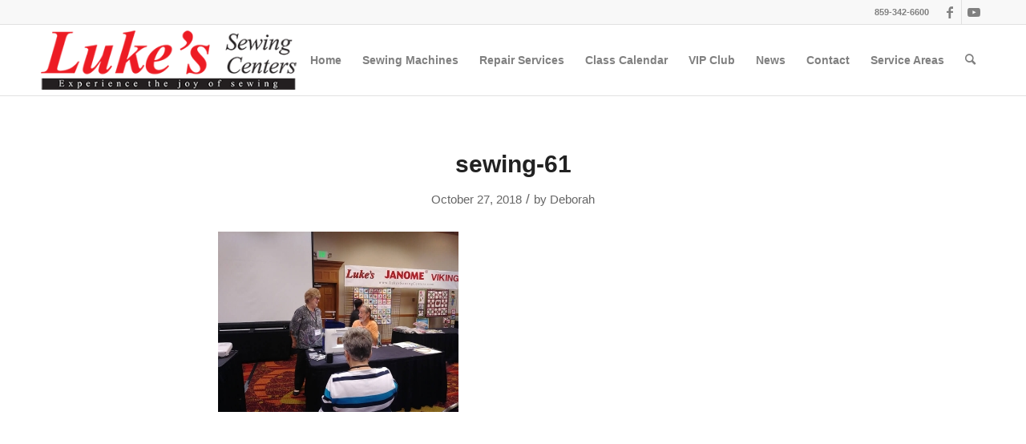

--- FILE ---
content_type: text/javascript
request_url: https://www.lukessewingcenters.com/assets/js/main-74a8dc695b52f0da87da.min.js?ver=1.0.0
body_size: 683
content:
!function(e){function n(n){for(var o,a,l=n[0],u=n[1],c=n[2],f=0,s=[];f<l.length;f++)a=l[f],Object.prototype.hasOwnProperty.call(r,a)&&r[a]&&s.push(r[a][0]),r[a]=0;for(o in u)Object.prototype.hasOwnProperty.call(u,o)&&(e[o]=u[o]);for(d&&d(n);s.length;)s.shift()();return i.push.apply(i,c||[]),t()}function t(){for(var e,n=0;n<i.length;n++){for(var t=i[n],o=!0,l=1;l<t.length;l++){var u=t[l];0!==r[u]&&(o=!1)}o&&(i.splice(n--,1),e=a(a.s=t[0]))}return e}var o={},r={0:0},i=[];function a(n){if(o[n])return o[n].exports;var t=o[n]={i:n,l:!1,exports:{}};return e[n].call(t.exports,t,t.exports,a),t.l=!0,t.exports}a.m=e,a.c=o,a.d=function(e,n,t){a.o(e,n)||Object.defineProperty(e,n,{enumerable:!0,get:t})},a.r=function(e){"undefined"!=typeof Symbol&&Symbol.toStringTag&&Object.defineProperty(e,Symbol.toStringTag,{value:"Module"}),Object.defineProperty(e,"__esModule",{value:!0})},a.t=function(e,n){if(1&n&&(e=a(e)),8&n)return e;if(4&n&&"object"==typeof e&&e&&e.__esModule)return e;var t=Object.create(null);if(a.r(t),Object.defineProperty(t,"default",{enumerable:!0,value:e}),2&n&&"string"!=typeof e)for(var o in e)a.d(t,o,function(n){return e[n]}.bind(null,o));return t},a.n=function(e){var n=e&&e.__esModule?function(){return e.default}:function(){return e};return a.d(n,"a",n),n},a.o=function(e,n){return Object.prototype.hasOwnProperty.call(e,n)},a.p="";var l=window.webpackJsonp=window.webpackJsonp||[],u=l.push.bind(l);l.push=n,l=l.slice();for(var c=0;c<l.length;c++)n(l[c]);var d=u;i.push([1,2]),t()}([,function(e,n,t){t(6),t(2)},function(e,n,t){},,,,function(e,n,t){"use strict";t.r(n);t(5);var o=t(0);const r=()=>{document.documentElement.dataset.scroll=window.scrollY},i=()=>{document.addEventListener("scroll",(e=>{let n;return(...t)=>{n&&cancelAnimationFrame(n),n=requestAnimationFrame(()=>{e(...t)})}})(r),{passive:!0}),r()},a=e=>{e.querySelectorAll("video, iframe, audio").length?e.addEventListener("hidden.bs.modal",n=>{const t=e.innerHTML;e.innerHTML=t}):console.log("No media found")},l=window.performance.now(),u={google:{families:["Open Sans:100,200,300,400,500,600,700,800,900"]}};document.addEventListener("DOMContentLoaded",()=>{o.load(u),i(),Array.from(document.querySelectorAll(".modal")).forEach(a);const e=window.performance.now();console.info(`Execution time: ${e-l}ms after DOMContentLoaded.`)})}]);
//# sourceMappingURL=main-74a8dc695b52f0da87da.min.js.map